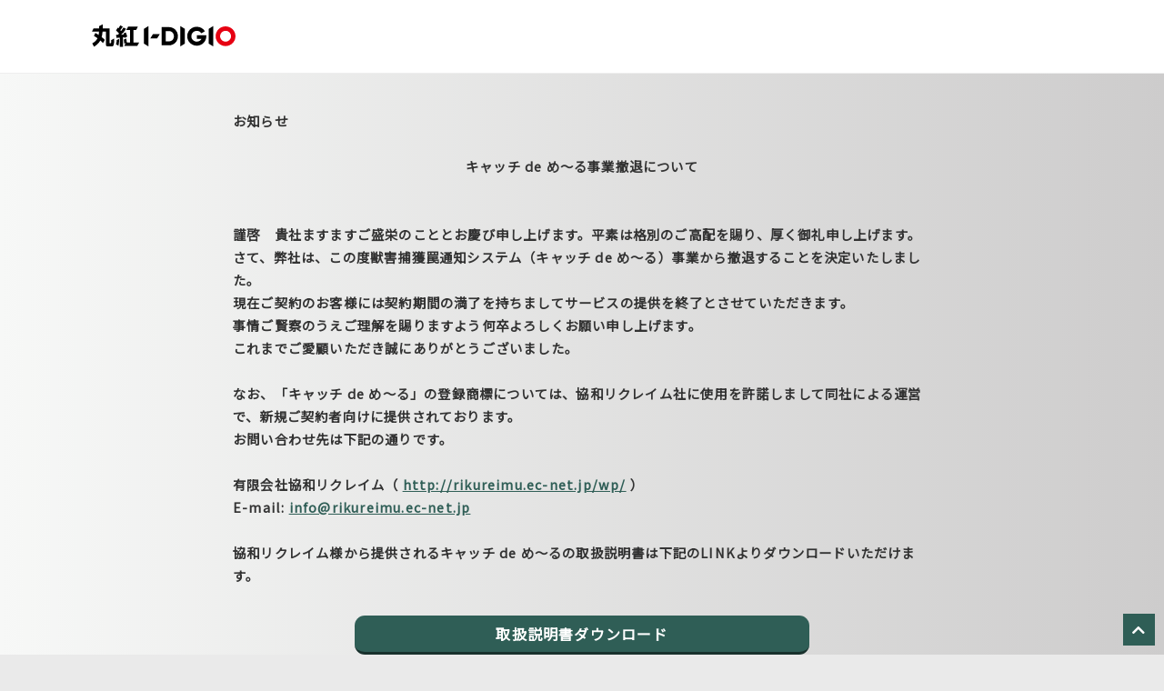

--- FILE ---
content_type: text/html; charset=UTF-8
request_url: https://www.marubeni-sys.com/catch-de-mail/
body_size: 4803
content:
<!DOCTYPE html>
<html lang="ja"><head>
<meta charset="utf-8">
<meta http-equiv="X-UA-Compatible" content="IE=edge,chrome=1">
<meta name="format-detection" content="telephone=no">
<meta name="keywords" content="キャッチ de め～る,鳥獣捕獲お知らせシステム">
<meta name="description" content="IoTの技術を活用して鳥獣害の被害による課題を解決するソリューションをご提供">
<title>鳥獣捕獲お知らせシステム キャッチ de め～る | 丸紅情報システムズ</title>

<!-- viewport -->
<meta name="viewport" content="width=device-width,initial-scale=1">

<!-- css -->
<link rel="preconnect" href="https://fonts.gstatic.com">
<link href="https://fonts.googleapis.com/css2?family=Noto+Sans+JP&family=Oswald&display=swap" rel="stylesheet">
<link href="https://use.fontawesome.com/releases/v5.6.1/css/all.css" rel="stylesheet">
<link rel="stylesheet" type="text/css" href="css/destyle.css">
<link rel="stylesheet" type="text/css" href="css/style.css">

<!-- script -->
<script type="text/javascript" src="js/lib/jquery.js"></script>
<script type="text/javascript" src="js/gotop.js"></script>
<script type="text/javascript" src="js/gnavi.js"></script>

<!--[if lt IE 9]>
<script src="js/lib/html5shiv.min.js"></script>
<script src="js/lib/css3-mediaqueries.js"></script>
<![endif]-->

<script type="text/javascript" src="https://www.marubeni-sys.com/googleanalytics.js"></script>
</head>

<body>

<div id="wapper">
<header id="header">
    <div id="headerinnr">
      <h1 id="logo"><a href="https://www.marubeni-sys.com/" target="_blank"><img src="img/logo_marubeni_I-DIGIO.svg" alt="MSYS"/></a></h1>
    </div>
</header>

<div class="top">
  <div class="top_area">
    <p>お知らせ</p><br>
    <p class="taC">キャッチ de め～る事業撤退について</p><br><br>
    <p>謹啓　貴社ますますご盛栄のこととお慶び申し上げます。平素は格別のご高配を賜り、厚く御礼申し上げます。<br>さて、弊社は、この度獣害捕獲罠通知システム（キャッチ de め～る）事業から撤退することを決定いたしました。<br>現在ご契約のお客様には契約期間の満了を持ちましてサービスの提供を終了とさせていただきます。<br>事情ご賢察のうえご理解を賜りますよう何卒よろしくお願い申し上げます。<br>これまでご愛顧いただき誠にありがとうございました。<br><br>
    なお、「キャッチ de め～る」の登録商標については、協和リクレイム社に使用を許諾しまして同社による運営で、新規ご契約者向けに提供されております。<br>お問い合わせ先は下記の通りです。<br><br>
    有限会社協和リクレイム（ <a href="http://rikureimu.ec-net.jp/wp/" target="_blank">http://rikureimu.ec-net.jp/wp/</a> ）<br>E-mail: <a href="mailto:info@rikureimu.ec-net.jp">info@rikureimu.ec-net.jp</a><br><br>
    協和リクレイム様から提供されるキャッチ de め～るの取扱説明書は下記のLINKよりダウンロードいただけます。
</p>
<a class="headContBtn" href="https://rikureimu-my.sharepoint.com/:b:/g/personal/asd_rikureimu_onmicrosoft_com/EZmx9qfcrghIpkYrS1WqCyMBnmgPkmGaYvxnafwVelxsIA?e=gnjA84" target="_blank">取扱説明書ダウンロード</a>
<p>
丸紅情報システムズ株式会社<br>グローバル事業本部 グローバルソリューション部 営業第３課<br>キャッチ de め～る担当者宛<br>E-mail：<a href="mailto:aiiot@marubeni-sys.com">aiiot@marubeni-sys.com</a>
</p>
  </div>
</div>


</div><!-- /wapper -->

<footer id="footer">
  <div class="footerinnr">
    <nav>
      <ul class="footerNav">
        <li><a href="https://go.marubeni-sys.com/l/551742/2022-02-07/spz95" target="_self">お問い合わせ</a></li>
        <li><a href="https://www.marubeni-sys.com/corporate/sitepolicy/" target="_blank">ご利用条件</a></li>
        <li><a href="https://www.marubeni-sys.com/privacy/" target="_blank">個人情報保護方針</a></li>
        <li><a href="https://www.marubeni-sys.com/security/" target="_blank">情報セキュリティ基本方針</a></li>
        <li><a href="https://www.marubeni-sys.com/" target="_blank">丸紅情報システムズ公式サイト</a></li>
      </ul>
    </nav>
  </div>
    <p class="copy">Copyright © MARUBENI INFORMATION SYSTEMS CO.,LTD.</p>
</footer>

<div id="pagetop"><a href="#"><i class="fa fa-chevron-up" aria-hidden="true"></i></a></div>

<!-- IE対応↓ -->
<script src="https://polyfill.io/v3/polyfill.min.js?features=IntersectionObserver"></script>
<!-- IE対応↑ -->

<!-- #EndLibraryItem --></body>
</html>


--- FILE ---
content_type: text/css
request_url: https://www.marubeni-sys.com/catch-de-mail/css/style.css
body_size: 4352
content:
@charset "utf-8";
/* common */
html {
	width:100%;
}
body {
	width: 100%;
    font-family: 'Noto Sans JP',sans-serif;
	background-color: #EAEAEA;
    color: #3B4043;
}
#wapper {
    width: 100%;
    color: #333333;
    font-size: 0.9rem;
    line-height: 1.8;
	background: -moz-linear-gradient(left, #f7f8f7, #cdcccc);
    background: -webkit-linear-gradient(left, #f7f8f7, #cdcccc);
    background: linear-gradient(to right, #f7f8f7, #cdcccc);
}
section{
	width: 1100px;
	background: #fff;
	padding: 60px 20px;
	border-radius: 30px;
	margin: 0 auto;
	margin-top: 40px;
	margin-bottom: 60px;
	text-align: center;
}
li{
	list-style-type: none;
}
.fluidimg {
    max-width: 100%;
    height: auto;
}
section .inner {
    max-width: 1140px;
    padding: 0 30px;
	margin: 0 auto;
}
#pagetop {
    position: fixed;
    bottom: 10px;
    right: 10px;
    z-index: 999;
}
#pagetop a {
    display: block;
    color: #FFFFFF;
    height: 35px;
    line-height: 35px;
    width: 35px;
    text-align: center;
    background-color: #2f5e56;
}
.en{
	font-family: Oswald,sans-serif;
	font-size: 110%;
}

.taL{text-align: left;}
.taC{text-align: center;}

.mt20{margin-top: 20px;}
.mr80{margin-right: 80px;}


/* ヘッダー */
#header {
    width: 100%;
    border-bottom: 1px solid #eee;
    position: fixed;
    margin: 0px auto;
    transition: .5s;
    background-color: #FFF;
    z-index: 100;
    top: 0;
}
#header #headerinnr {
    width: 86%;
	margin: 0 auto;
    height: 80px;
	display: flex;
	justify-content: space-between;
	align-items: center;
	/* padding: 0 120px; */
}
#headerinnr #logo {
    width: 180px;
}
#headerinnr ul {
    display: flex;
}
#headerinnr ul li:first-child {
    margin-right: 20px;
}
.headContBtn{
	width: 500px;
	margin: 2rem 0;
    text-align: center;
    color: #FFFFFF!important;
    background-color: #2f5e56;
	border-radius: 0.7em;
	border-bottom: solid 3px #19312d;
    padding: 6px 25px;
    transition: .2s linear;
    position: relative;
    font-size: 1rem;
	text-decoration: none!important;
	cursor: pointer;
}
.headContBtn {
    display: block;
	margin: 2rem auto;
}
.headContBtn i{
    margin-right: 5px;
}
.headContBtn:hover{
    color: #fff;
    text-decoration: none;
    background-color: #19312d;
}

/* top */
.top{
	padding-top: 80px;
}
.top_area{
	width: 60%;
	font-weight: 700;
	padding: 40px 0;
	margin: 0 auto;
}
.top_area a{
	color: #2f5e56;
	text-decoration: underline;
}
/*フッター*/
#footer {
  padding: 0px;
  background-color: #2f5e56;
}
#footer .logo {
	padding: 40px 10px;
	text-align: center;
	background-color: #FFF;
}
#footer .footerinnr {
  max-width: 1200px;
  margin: 0 auto;
  color: #fff;
  text-align: center;
  font-size: 12px;
  padding: 20px 0px;
}
#footer .footerinnr .footerNav {
	display: flex;
	flex-wrap: wrap;
	justify-content: center;
	list-style: none;
}
#footer .footerinnr .footerNav li {
	width: auto;
}
#footer .footerinnr .footerNav li:last-child {
	width: auto;
}
#footer .footerinnr .footerNav li a {
	display: block;
	padding: 10px 15px;
}
#footer .copy {
  text-align: center;
  font-size: 0.6rem;
  letter-spacing: 1.2px;
  background-color: #333;
  color: #fff;
  line-height: 1.4;
  padding: 7px 5px 5px;
}

/*****************************************************
	タブレット／スマートフォン用
******************************************************/
@media screen and (max-width: 767px){
    .pc{
		display: none;
	}
	.sp{
		display: block;
	}
	.sp_none{
       display: none;
    }
}

/*****************************************************
	スマホ
******************************************************/
@media only screen and (max-device-width: 599px) {
	.sp_none{
       display: none;
    }
	.pc{
		display: none;
	}
	.sp{
		display: block;
	}
	#header {
		padding: 0 10px;
	}
	#headerinnr #logo {
		width: 130px;
	}
	#header #headerinnr {
		justify-content: space-between;
		width: 100%;
		padding: 0;
	}
	.headContBtn{
		width: 85%;
	}
	section {
		padding: 60px 0px;
		width: 96%;
	}
	section .inner {
		max-width: 100%;
		padding: 0 16px;
	}
	.top_area{
		width: 100%;
		padding: 30px 20px;
	}
}


--- FILE ---
content_type: application/javascript
request_url: https://www.marubeni-sys.com/catch-de-mail/js/gnavi.js
body_size: 357
content:
$(function(){
   $('.fadeTitle').each(function (i) {
    $(this).delay(500 * i).css('opacity',1);
  });

  $(".fade > .firstNav").hover(
    function() {
      $(this)
        .find(".childNav")
        .stop(true)
        .fadeIn(200);
    },
    function() {
      $(this)
        .find(".childNav")
        .fadeOut(200);
    }
  );
});

--- FILE ---
content_type: application/javascript
request_url: https://www.marubeni-sys.com/catch-de-mail/js/gotop.js
body_size: 2380
content:
/*  TOP to return scroll disp 
-----------------------------------*/
$(function() {
    var showFlag = false;
    
    var topBtn = $('.page-top');
    topBtn.css('bottom', '-100px');

    var preciousBtn = $('.precious-button');
    preciousBtn.css('bottom', '-100px');

    //�X�N���[����500�ɒB������{�^���\��
    $(window).scroll(function () {
    topBtn.css('display','inline');
    preciousBtn.css('display','inline');
        if ($(this).scrollTop() > 500) {
            if (showFlag == false) {
                showFlag = true;
                topBtn.stop().animate({'bottom' : '20px'}, 200); 
                preciousBtn.stop().animate({'bottom' : '0px'}, 200); 
            }
        } else {
            if (showFlag) {
                showFlag = false;
                topBtn.stop().animate({'bottom' : '-100px'}, 200); 
                preciousBtn.stop().animate({'bottom' : '-100px'}, 200); 
            }
        }
        var scrollHeight = $(document).height();
        var scrollPosition = $(window).height() + $(window).scrollTop();
        if ((scrollHeight - scrollPosition) / scrollHeight === 0) {
            showFlag = false;
            preciousBtn.stop().animate({'bottom' : '-100px'}, 200); 
        }
    });
});


window.addEventListener("load", function() {
const target = document.querySelectorAll('.scr-target')
const targetArray = Array.prototype.slice.call(target);
const options = {
    root: null,
    rootMargin: '0px 0px',
    threshold: 0.2
};

const observer = new IntersectionObserver(callback, options)
targetArray.forEach(function (tgt) {
  observer.observe(tgt)
});

function callback(entries) {
  entries.forEach(function(entry) {
    const target = entry.target;
    if (entry.isIntersecting && !target.classList.contains('is-active')) {
      target.classList.add('is-active');
    }
  });
};
});

/*  �ӂ���ƕ\�� 
-----------------------------------
window.onload = function() {
  scroll_effect();

  $(window).scroll(function(){
   scroll_effect();
  });

  function scroll_effect(){
   $('.effect-fade').each(function(){
    var elemPos = $(this).offset().top;
    var scroll = $(window).scrollTop();
    var windowHeight = $(window).height();
    if (scroll > elemPos - windowHeight){
     $(this).addClass('effect-scroll');
    }
   });
  }
};*/

--- FILE ---
content_type: image/svg+xml
request_url: https://www.marubeni-sys.com/catch-de-mail/img/logo_marubeni_I-DIGIO.svg
body_size: 3055
content:
<?xml version="1.0" encoding="UTF-8"?>
<svg id="_レイヤー_1" data-name="レイヤー_1" xmlns="http://www.w3.org/2000/svg" viewBox="0 0 1289 320">
  <defs>
    <style>
      .cls-1 {
        fill: none;
      }

      .cls-2 {
        fill: #e60012;
      }
    </style>
  </defs>
  <path class="cls-2" d="M1131.88,79.45c-43.22,0-78.23,35.01-78.23,78.23s35.01,78.21,78.23,78.21,78.21-35.01,78.21-78.21-35.01-78.23-78.21-78.23ZM1131.88,200.65c-23.74,0-42.98-19.24-42.98-42.97s19.24-42.98,42.98-42.98,42.97,19.24,42.97,42.98-19.24,42.97-42.97,42.97Z"/>
  <path d="M686.25,85.26h-57.93v144.84h57.93c39.94,0,70.36-31.45,70.36-72.41s-30.42-72.42-70.36-72.42ZM686.25,198.25h-24.82v-81.12h24.82c22.77,0,38.49,15.72,38.49,40.56s-15.72,40.56-38.49,40.56Z"/>
  <path d="M999.08,98.99v117.38l35.94,22.45V76.54l-35.94,22.45Z"/>
  <path d="M488.95,98.99v117.38l35.94,22.45V76.54l-35.94,22.45Z"/>
  <path d="M775.23,76.54v162.28s35.94-22.45,35.94-22.45v-117.38l-35.94-22.45Z"/>
  <path d="M979.99,149.42h-8.7s-66.17,0-66.17,0v28.96h37.74c-7.32,13.31-21.47,22.33-37.74,22.33-15.25,0-28.65-7.93-36.28-19.91-4.91-7.67-7.44-17-6.58-26.95,1.72-19.85,17.25-36.17,36.99-38.82,17.57-2.35,33.81,6.06,42.38,19.84l27.39-17.11c-14.52-23.32-41.36-37.74-70.81-35.1-37.19,3.34-66.59,34.14-68.32,71.43-.75,16.25,3.65,31.45,11.72,44.06,13.36,20.94,36.82,34.83,63.51,34.83,41.6,0,75.33-33.72,75.33-75.31,0-2.8-.16-5.56-.46-8.26Z"/>
  <polygon points="560.07 141.13 613.86 141.13 593.18 174.24 539.39 174.24 560.07 141.13"/>
  <g>
    <path d="M106.58,132.06c4.52,2.31,12.48,6.58,25.51,15.48,1.63-9.61,2.35-18.33,3.08-25.98h-56.42l13.83-26.15h43.86v-17.8l27.86-14.14v31.93h53.92v114.4c0,1.07,0,3.2,2.17,3.2h6.33c3.26,0,3.62-3.91,3.8-7.29.9-10.14.93-17.64.93-17.64l23.54-12.28s-.41,37.83-4.2,49.66c-2.67,8.32-6.69,13.7-15.56,13.7h-32.03c-11.22,0-13.21-9.07-13.21-14.77v-102.84h-27.5c-.54,10.5-2.71,30.6-6.33,43.41,15.92,12.1,19.14,15.96,24.39,21.3l-14.07,26.92c-4.52-5.69-9.05-11.21-20.81-21.35-15.56,27.22-37.81,41.63-50.3,49.28l-13.51-26.52c16.99-10.06,31.96-22.41,41.73-40.55-17.01-12.45-25.3-16.79-28.88-18.84l11.87-23.15Z"/>
    <path d="M294.02,178.02c-1.09,37.01-4.62,49.23-6.43,55.1l-19-11.74c4.16-12.63,4.9-19.77,5.62-33.29l19.8-10.06ZM270.4,147c1.09,0,11.58-.36,13.93-.53,1.63-1.6,3.44-3.56,8.69-9.61-11.22-13.52-13.21-15.83-24.24-24.55l13.75-22.6c2.35,1.78,3.62,2.67,5.97,4.63,7.24-10.67,10.31-16.9,13.21-23.31l20.69,10.25c-7.09,13.47-16.89,24.62-19.42,27.82,2.53,3.02,3.98,4.63,6.15,7.29,11.22-15.3,15.38-22.6,18.27-27.58l20.51,10.12c-10.31,17.97-23.95,32.58-37.7,46.64,10.86-1.07,12.3-1.25,19-1.96-1.09-4.27-2.19-7.11-2.19-7.11l18.66-9.44c4.52,9.96,9.43,25.43,11.73,34.19l-21.69,11c-.36-1.42-1.27-5.69-1.63-7.47-1.63.18-9.95,1.42-10.49,1.42v74.9h-23.88v-72.59c-9.41.89-24.06,1.96-27.86,2.31l-1.45-23.84ZM345.4,212.03l-12.21,4.01c-.18-5.69-.75-19.3-3.1-31.38l18.48-9.37c2.9,10.32,3.98,17.61,5.61,32.56h24.79v-99.1h-29.05l13.92-26.87,77.32-.08-14.16,26.87-19.8.08v99.1h43.58l-14.12,27.4h-103.52l12.28-23.22Z"/>
  </g>
  <rect class="cls-1" width="1289" height="320"/>
</svg>